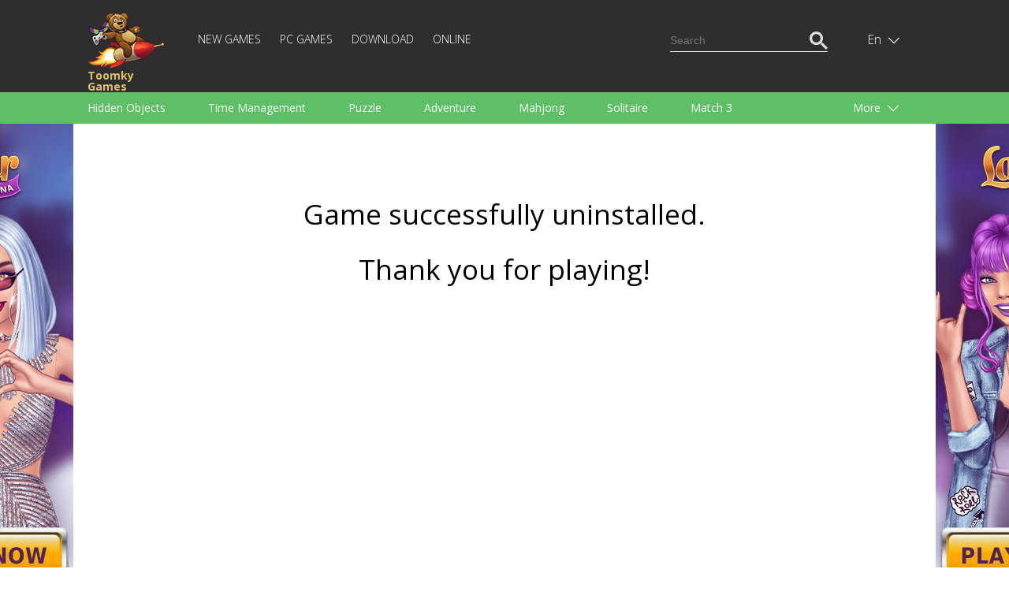

--- FILE ---
content_type: text/html; charset=UTF-8
request_url: https://toomkygames.com/download-free-games/uninstall/brazil-cup-2014
body_size: 11146
content:
<!DOCTYPE html>
<html lang="">
<head>
	<meta charset="UTF-8">
	<meta name="viewport" content="width=device-width, initial-scale=1">
	<link rel="shortcut icon" href="https://toomkygames.com/favicon.ico" type="image/x-icon"/>

	<link rel='canonical' href='https://toomkygames.com/download-free-games/uninstall/brazil-cup-2014' />
	
	<link rel="profile" href="https://gmpg.org/xfn/11">
		
	<style data-source='site/wp-content/themes/toomkygames/template-parts/inlines/inline_common.php'>body,h1,h2,h3,html,p,ul{margin:0;padding:0}a,a h1,a h1.entry-title,a h2,a h2.entry-title{color:#5ac165}.bold,.toomky_logo{font-weight:700}.language .icon,.toomky_logo{background-repeat:no-repeat;float:left}@media (max-width:460px) and (min-width:340px){.online_page iframe,embed,object{width:340px}}@media (max-width:340px) and (min-width:200px){.online_page iframe,embed,object{width:300px}}@media (max-width:768px) and (min-width:460px){.online_page iframe,embed,object{width:440px}}@media (min-width:990px){.online_page iframe,embed,object{width:960px}}body,html{width:100%;min-height:100%;height:100%;font-size:14px;line-height:1.7em}:focus{outline:0}h1,h2{line-height:1.5em;margin-bottom:1em}p{margin-top:1.7em;margin-bottom:1.7em;text-align:justify}.relative{position:relative}.absolute{position:absolute}.center_block,.footer,.header,.header_search,.language_switcher,.languages,.main,.menu_category_block{position:relative}.center{text-align:center;margin:0 auto}.text_right{text-align:right}.text_left{text-align:left}.text_center{text-align:center}.right{float:right}.left{float:left}.clearfloat{float:none;clear:both}.justext{text-align:justify}a{text-decoration:none}ul.without_marker{list-style-type:none;margin-left:0}a:hover{text-decoration:underline}.list_marker{vertical-align:-3px;margin-right:15px}.inline-block,.mobile_only_visible{display:inline-block}.mobile_hidden_block{display:none}@media (min-width:768px){.mobile_only_visible{display:none}.mobile_hidden_block{display:block}}body{font-family:'Open Sans',sans-serif;min-width:340px}.main{background-color:#fff;min-height:calc(100% - 140px)}.footer{min-height:140px}.header{box-shadow:0 3px 6px #d8d8d6;margin-bottom:25px;user-select:none}.center_block{padding-left:18px;padding-right:18px}@media (min-width:990px){.left_column{width:calc(50% - 25px);padding-right:25px;float:left}.right_column{width:calc(50% - 25px);padding-left:25px;float:right}}@media (min-width:1058px){.center_block{max-width:1058px;margin-left:auto;margin-right:auto;padding-left:0;padding-right:0}}.top_head{min-height:60px;background-color:#2e2e2e}.menu_head{min-height:10px;background-color:#5dc066}.footer{background-color:#2e2e2e}.toomky_logo{display:block;width:70px;min-height:50px;padding-top:0;padding-left:70px;margin-top:10px;background-image:url(/wp-content/themes/toomkygames/images/logo/toomky_logo_small.png);background-size:57px 42px;font-size:14px;text-decoration:none;color:#e0c367;line-height:14px}.toomky_logo span{display:block;margin-top:4px}.footer_menu{padding-top:45px;color:#757575;font-size:14px;line-height:30px;text-align:center}.mob_menu_btn,.mob_menu_btn_close{color:#fff;float:right;cursor:pointer;margin-top:17px;display:none}.mobile_menu{display:none}.mob_menu_btn_close{display:none;margin-top:13px}.mob_menu_btn.visible,.mob_menu_btn_close.visible{display:inline-block}.mobile_menu.visible{display:block;clear:both}.copyright{display:none}.copyright.desktop{display:block}@media (min-width:768px){.copyright{display:inline;float:right}.copyright.desktop,.mob_menu_btn,.mob_menu_btn.visible,.mob_menu_btn_close,.mob_menu_btn_close.visible{display:none}.top_head{min-height:104px}.toomky_logo{width:110px;background-size:99px 73px;padding-top:70px;padding-left:0;margin-top:15px;min-height:30px}.mobile_menu,.mobile_menu.visible{display:inline-block;width:calc(100% - 223px)}.footer_menu{padding-top:65px;text-align:left;line-height:20px}}.menu-top-menu-container{display:block;clear:both;padding-bottom:20px}#language_switcher,#menu-top-menu{display:none}#menu-top-menu.visible{display:block}.menu-top-menu-container ul.menu{display:block;padding:0}.menu-top-menu-container ul.menu .menu-item{display:block;text-align:right}.menu-top-menu-container ul.menu .menu-item a{text-decoration:none;text-transform:uppercase;color:#fff;font-weight:100;font-size:14px;line-height:14px}.menu-top-menu-container ul.menu .menu-item a:hover{text-decoration:underline}.menu-top-menu-container ul.menu .current-menu-item a{color:#5ac165;text-decoration:underline}@media (min-width:768px){#menu-top-menu{display:inline-block}#language_switcher{display:block}.menu-top-menu-container{display:inline-block;margin-left:30px;margin-top:38px;clear:none;padding-bottom:0}.menu-top-menu-container ul.menu .menu-item{display:inline-block;text-align:left;border-bottom:none;margin-right:20px}.menu-top-menu-container ul.menu .menu-item:last-child{margin-right:0}.top_head_menu{padding-bottom:0}}.language_switcher{display:none;float:right;right:-16px;height:55px;padding-left:6px;cursor:pointer;margin-top:0}.language_switcher.visible{display:block}.language .icon{display:block;width:22px;height:16px;background-image:url(/wp-content/themes/toomkygames/images/langs/langs.png)}.down_icon,.language .text{display:inline-block;color:#fff}.down_icon,.up_icon{width:18px;text-align:left;padding-left:5px;text-shadow:#000 0 1px 1px}.lng_en .icon{background-position:0 0}.lng_de .icon{background-position:0 -32px}.lng_fr .icon{background-position:0 -48px}.lng_es .icon{background-position:0 -64px}.lng_pt .icon{background-position:0 -80px}.lng_ru .icon{background-position:0 -96px}.down_icon{height:18px;margin-left:0;line-height:14px;vertical-align:-3px}.language.current{height:55px;width:48px;text-align:center;padding-left:14px;padding-right:13px;line-height:55px}.language.current.selected{background-color:#565656}.language .text{text-transform:capitalize;font-weight:100;font-size:16px}.languages{display:none;margin-left:-91px;width:134px;padding:20px 10px 20px 20px;background-color:#565656;z-index:11}.languages .language{display:block;text-decoration:none}a.language{height:18px;padding:0;font-family:Arial,Helvetica,sans-serif}.languages .language+.language{margin-top:15px}.language .name{margin-left:15px;color:#fff;font-weight:100;font-size:16px;line-height:18px;text-decoration:none;vertical-align:top}.language_links{float:right;color:#fd513b}.language_links a{height:50px;line-height:50px}.language_links a.active{font-weight:700}.language_links a:hover{text-decoration:underline}.langswit_switcher{display:none}.language_icons_line{float:right;margin-bottom:20px}.language_icons_line a.language{display:inline-block;margin-left:15px}.language_icons_line a.language.active{margin-left:15px;border:1px solid #fff}@media (min-width:768px){.language_switcher{display:block;margin-top:23px;right:10px}.language_icons_line{display:none}}.menu_category_block{padding-left:8px;padding-right:8px}.menu_head a.category{display:inline-block;color:#fff;font-size:14px;line-height:30px;height:30px;margin-left:10px;margin-right:10px;text-decoration:none}.more_category,.up_icon{display:none}.menu_head a.category:hover{text-decoration:underline}.up_icon{color:#fff;height:18px;margin-left:0;line-height:14px;vertical-align:-3px}.btn_more{text-align:right;margin-right:20px}.active .up_icon,.selected .up_icon{display:inline-block}.active .down_icon,.selected .down_icon{display:none}.more_category.active a.category{display:block;margin-right:0}.menu_head a.category.active{color:#151515;text-decoration:underline}.menu_head{display:none}.menu_head.visible{display:block}.category_menu{text-align:justify;padding-top:1em;padding-bottom:1em}@media (min-width:768px){.menu_head a.category,.more_category{color:#fff;font-size:14px;line-height:40px}.menu_head{display:block}.menu_category_line{height:40px;overflow:hidden}.more_category{display:block;width:107px;position:absolute;top:0;right:0;height:40px;text-align:left;padding-right:23px;padding-left:40px;cursor:pointer}.more_category.active{width:auto;height:auto;background-color:#5ac165;box-shadow:3px 0 3px #56af5f,-3px 0 3px #56af5f;z-index:10}.category_menu{width:calc(100% - 130px);text-align:left;padding-top:0;padding-bottom:0}.menu_head a.category{display:inline-block;margin-right:50px;margin-left:0;height:40px;text-decoration:none}.menu_category_block{position:relative;padding-left:18px;padding-right:18px}}.download_bn,.right_sq2_bn{text-align:center}.ad_home_top_bn,.center_adapt_bn,.download_bn_left,.download_bn_right,.left_adapt_bn,.right_genres_adapt_bn,.top_adapt_bn,.top_adapt_bn_small{width:100%;height:auto;max-height:300px}.home_left_bn{margin-top:13px}.top_adapt_bn_small{height:90px;margin-bottom:20px}.center_adapt_bn{width:336px;height:280px;margin-left:auto;margin-right:auto;margin-bottom:30px}.left_adapt_bn,.right_genres_adapt_bn{width:336px;height:280px;display:inline-block}.right_sq_bn{display:inline-block;margin-top:72px}.right_sq2_bn{display:block;margin-top:85px;padding-top:13px!important;padding-left:13px!important}.right_sq2_bn .textwidget.custom-html-widget{display:inline-block}.download_bn_left,.download_bn_right{width:336px;height:280px;display:inline-block;margin-left:20px;margin-right:20px}@media (min-width:768px){.left_adapt_bn,.right_genres_adapt_bn{max-width:646px;max-height:320px;min-width:280px;width:auto;height:auto;display:inline-block;margin-left:auto;margin-right:auto}.home_left_bn{margin-top:13px}}@media (min-width:1058px){.right_genres_adapt_bn,.right_sq2_bn{display:inline-block;float:right}.ad_home_top_bn,.left_adapt_bn,.right_genres_adapt_bn{width:336px;height:280px}.right_sq2_bn{margin-top:0}.left_adapt_bn{display:block;float:left}.home_left_bn{margin-top:13px}.ad_home_top{display:block;float:left;margin-right:0}.promo_home{display:block;float:right}.games_blog.promo_home{margin-top:8px;width:700px}.games_blog_conteuner.promo_home{width:100%}}.header_search{margin-top:0;margin-bottom:20px}.search_block,.search_button,.search_field{height:23px;line-height:23px;padding:0}.search_field{width:170px}.search_block{background-color:#2e2e2e;border:1px solid transparent;padding:10px 5px}.search_block.active{border:1px solid #5dc066}.searchform{border-bottom:1px solid #fff}.search_block.active .searchform{border-bottom:1px solid transparent}.search_block input,.search_button{border:none;background-color:transparent;color:#fff}.search_block input{margin:0;vertical-align:top}.search_button{cursor:pointer}.search_block.active .search_button{color:#5dc066}.search_button_init{display:none}@media (min-width:768px){.search_block{display:none}}@media (min-width:1058px){.header_search{margin-top:28px}.search_button_init{display:none}.search_block{display:block}}svg#search_close{display:none}@media (min-width:768px) and (max-width:1058px){.search_button_init{display:block;margin-top:41px;color:#fff;cursor:pointer}.searchform{border:none}.search_button{color:#5dc066}.search_block{border:1px solid #5dc066;margin-top:30px;margin-right:-6px}.mobile_menu,.mobile_menu.visible{display:inline-block;width:calc(100% - 202px)}.search_field{width:482px}}@media (max-width:768px){.search_button_init{display:block;margin-top:19px;color:#fff;width:28px;margin-right:19px;cursor:pointer}.langswit_switcher,.language_icons_line,.menu-top-menu-container,.search_block{display:none}#mobMenuZone{display:block;float:right;margin-right:1px}.mob_menu_btn,.mob_menu_btn_close{margin-right:3px}.mobile_menu{clear:none!important}#mob_menu{width:28px}#mob_menu_close{width:25px;margin-left:3px}.mob_menu_btn{margin-top:18px}.toomky_logo{display:block;width:70px;min-height:50px;padding-top:7px;padding-left:78px;margin-top:7px;background-image:url(/wp-content/themes/toomkygames/images/logo/toomky_logo_small.png);background-size:72px 50px;font-size:16px}.search_block,.search_block.active{border:none;padding-top:16px;padding-bottom:16px}.search_block .searchform,.search_block.active .searchform{border-bottom:3px solid #5DC066}.header_search{float:none}.search_field{min-width:100%;width:100%}#search_input{box-sizing:border-box;padding-left:50px;padding-bottom:5px;font-size:18px}.searchform{position:relative}#searchsubmit{position:absolute;top:-3px;left:5px;color:#5DC066;width:30px}.srchSVG{width:30px}.search_block,.search_button,.search_field{height:35px;line-height:35px}.center_block{padding-left:25px;padding-right:25px}svg#search_close{cursor:pointer;padding:5px 10px;display:block;position:absolute;right:0;top:-2px;color:#646263;width:15px}}</style>
		<script src="https://toomkygames.com/wp-content/themes/toomkygames/js/jquery-3.4.1.min.js" ></script>
	<script defer src="https://toomkygames.com/wp-content/themes/toomkygames/js/helper.js" ></script>
	<script defer src="https://toomkygames.com/wp-content/themes/toomkygames/js/searchbutton.js" ></script>
	<script defer src="https://toomkygames.com/wp-content/themes/toomkygames/js/events.js" ></script>

	<link rel='stylesheet' id='mainCss'  href='https://toomkygames.com/wp-content/plugins/bglinklite/css/style.css' type='text/css' media='all' />        <base href="" />

        <title>Game successfully uninstalled - Play free online games at ToomkyGames.com</title>
        <meta name="description" content="Game successfully uninstalled, Thank you for playing! If you’re looking for the best free action games, be sure to check out all of the options ToomkyGames has to offer. Download and start playing today!" />
                <meta name="keywords" content="free games, online games, free online games, free games download, free download games, pc games, download games, free download, play online games, download free games, mahjong, bubble shooter, dress up games, addicting games, racing games, dress up"/>

                <link rel="alternate" hreflang="en" href="https://toomkygames.com/download-free-games/uninstall/brazil-cup-2014">
                <link rel="alternate" hreflang="de" href="https://toomkygames.com/de/download-free-games/uninstall/brazil-cup-2014">
                <link rel="alternate" hreflang="fr" href="https://toomkygames.com/fr/download-free-games/uninstall/brazil-cup-2014">
                <link rel="alternate" hreflang="es" href="https://toomkygames.com/es/download-free-games/uninstall/brazil-cup-2014">
                <link rel="alternate" hreflang="pt" href="https://toomkygames.com/pt/download-free-games/uninstall/brazil-cup-2014">
                <link rel="alternate" hreflang="ru" href="https://toomkygames.com/ru/download-free-games/uninstall/brazil-cup-2014">
        
                <meta property="fb:app_id" content="175943455863058"/>
        <meta property="fb:admins" content="100003676760630"/>
        <link rel="dns-prefetch" href="https://toomkygames.b-cdn.net" />
        <meta name="wot-verification" content="76a641fa5e9a20f525c9"/>
        <meta name='yandex-verification' content='4e7f0757b16a7fe4' />
        <meta name="p:domain_verify" content="e0439f6c41e3a8ff54fce2300f5fd4c5"/>

                <meta property="og:site_name" content="ToomkyGames.com" />
        <meta property="og:url" content="//toomkygames.com" />
        <meta property="og:type" content="website" />
        <meta property="og:image" content="https://toomkygames.b-cdn.net/images/toomky-logo-800x800.jpg" />
        <meta property="og:title" content="" />
        <meta property="og:description" content="" />

    
	<script>
		(function(w){
			"use strict";
			/* exported loadCSS */
			var loadCSS = function( href, before, media, attributes ){
				var doc = w.document;
				var ss = doc.createElement( "link" );
				var ref;
				if( before ){
					ref = before;
				}
				else {
					var refs = ( doc.body || doc.getElementsByTagName( "head" )[ 0 ] ).childNodes;
					ref = refs[ refs.length - 1];
				}

				var sheets = doc.styleSheets;
				if( attributes ){
					for( var attributeName in attributes ){
						if( attributes.hasOwnProperty( attributeName ) ){
							ss.setAttribute( attributeName, attributes[attributeName] );
						}
					}
				}
				ss.rel = "stylesheet";
				ss.href = href;
				ss.media = "only x";

				function ready( cb ){
					if( doc.body ){
						return cb();
					}
					setTimeout(function(){
						ready( cb );
					});
				}
			
				ready( function(){
					ref.parentNode.insertBefore( ss, ( before ? ref : ref.nextSibling ) );
				});
			
				var onloadcssdefined = function( cb ){
					var resolvedHref = ss.href;
					var i = sheets.length;
					while( i-- ){
						if( sheets[ i ].href === resolvedHref ){
							return cb();
						}
					}
					setTimeout(function() {
						onloadcssdefined( cb );
					});
				};

				function loadCB(){
					if( ss.addEventListener ){
						ss.removeEventListener( "load", loadCB );
					}
					ss.media = media || "all";
				}

				if( ss.addEventListener ){
					ss.addEventListener( "load", loadCB);
				}
				ss.onloadcssdefined = onloadcssdefined;
				onloadcssdefined( loadCB );
				return ss;
			};

			if( typeof exports !== "undefined" ){
				exports.loadCSS = loadCSS;
			}
			else {
				w.loadCSS = loadCSS;
			}
		}( typeof global !== "undefined" ? global : this ));
	</script>
	<script id="loadcss">
		// load a CSS file just before the script element containing this code
		loadCSS( "https://toomkygames.com/wp-content/themes/toomkygames/css/main.min.css?v=3", document.getElementById("loadcss") );
		loadCSS("https://fonts.googleapis.com/css?family=Open+Sans:300,400,700&amp;subset=cyrillic", document.getElementById("loadcss") );
	</script>
		
	<!-- Google Analytics -->
	<script>
	(function(i,s,o,g,r,a,m){i['GoogleAnalyticsObject']=r;i[r]=i[r]||function(){
	(i[r].q=i[r].q||[]).push(arguments)},i[r].l=1*new Date();a=s.createElement(o),
	m=s.getElementsByTagName(o)[0];a.async=1;a.src=g;m.parentNode.insertBefore(a,m)
	})(window,document,'script','//www.google-analytics.com/analytics.js','ga');
	ga('create', 'UA-36193769-1', 'auto');
	ga('require', 'displayfeatures');
    ga('set', 'dimension1', 'wp_toomky');
	ga('send', 'pageview');
	</script>

	</head>
<body class="error404">
	<div class="main">
		<div class="header">
			<div class="top_head">
				<div class="center_block top_head_menu">
					<div class="header_light"></div>
					<a class="toomky_logo" href="/">
					<span>Toomky Games</span>
					</a>
					<svg onclick="mobMenu.switch();" id="mob_menu" class="mob_menu_btn visible" width="20" focusable="false" role="img" xmlns="http://www.w3.org/2000/svg" viewBox="0 0 448 512"><path fill="currentColor" d="M442 114H6a6 6 0 0 1-6-6V84a6 6 0 0 1 6-6h436a6 6 0 0 1 6 6v24a6 6 0 0 1-6 6zm0 160H6a6 6 0 0 1-6-6v-24a6 6 0 0 1 6-6h436a6 6 0 0 1 6 6v24a6 6 0 0 1-6 6zm0 160H6a6 6 0 0 1-6-6v-24a6 6 0 0 1 6-6h436a6 6 0 0 1 6 6v24a6 6 0 0 1-6 6z"></path></svg>
					<svg onclick="mobMenu.switch();" id="mob_menu_close" class="mob_menu_btn_close" width="20" role="img" xmlns="http://www.w3.org/2000/svg" viewBox="0 0 320 512"><path fill="currentColor" d="M193.94 256L296.5 153.44l21.15-21.15c3.12-3.12 3.12-8.19 0-11.31l-22.63-22.63c-3.12-3.12-8.19-3.12-11.31 0L160 222.06 36.29 98.34c-3.12-3.12-8.19-3.12-11.31 0L2.34 120.97c-3.12 3.12-3.12 8.19 0 11.31L126.06 256 2.34 379.71c-3.12 3.12-3.12 8.19 0 11.31l22.63 22.63c3.12 3.12 8.19 3.12 11.31 0L160 289.94 262.56 392.5l21.15 21.15c3.12 3.12 8.19 3.12 11.31 0l22.63-22.63c3.12-3.12 3.12-8.19 0-11.31L193.94 256z"></path></svg>
					
					<div id="mobMenuZone" class="mobile_menu">
												<div class="menu-top-menu-container"><ul id="menu-top-menu" class="menu"><li id="menu-item-30021" class="menu-item menu-item-type-post_type menu-item-object-page menu-item-30021"><a href="https://toomkygames.com/new-games/">New Games</a></li>
<li id="menu-item-49" class="menu-item menu-item-type-post_type menu-item-object-page menu-item-49"><a href="https://toomkygames.com/pc-games/">PC Games</a></li>
<li id="menu-item-28383" class="menu-item menu-item-type-post_type menu-item-object-page menu-item-28383"><a href="https://toomkygames.com/download-free-games/">Download</a></li>
<li id="menu-item-50" class="menu-item menu-item-type-post_type menu-item-object-page menu-item-50"><a href="https://toomkygames.com/online-games/">Online</a></li>
</ul></div>						<div class="right header_search">
							
    <svg class="google_search_button_init" width="20" role="img" xmlns="http://www.w3.org/2000/svg" viewBox="0 0 512 512" ><path fill="currentColor" d="M508.5 468.9L387.1 347.5c-2.3-2.3-5.3-3.5-8.5-3.5h-13.2c31.5-36.5 50.6-84 50.6-136C416 93.1 322.9 0 208 0S0 93.1 0 208s93.1 208 208 208c52 0 99.5-19.1 136-50.6v13.2c0 3.2 1.3 6.2 3.5 8.5l121.4 121.4c4.7 4.7 12.3 4.7 17 0l22.6-22.6c4.7-4.7 4.7-12.3 0-17zM208 368c-88.4 0-160-71.6-160-160S119.6 48 208 48s160 71.6 160 160-71.6 160-160 160z"></path></svg>
    <div id="google_search_block" class="right google_search">
	    <script async src="https://cse.google.com/cse.js?cx=002561629266067132395:fb5og6rdx88"></script>
		<div class="gcse-searchbox-only"></div>
        <svg id="google_search_close" width="10" role="img" xmlns="http://www.w3.org/2000/svg" viewBox="0 0 320 512"><path fill="currentColor" d="M193.94 256L296.5 153.44l21.15-21.15c3.12-3.12 3.12-8.19 0-11.31l-22.63-22.63c-3.12-3.12-8.19-3.12-11.31 0L160 222.06 36.29 98.34c-3.12-3.12-8.19-3.12-11.31 0L2.34 120.97c-3.12 3.12-3.12 8.19 0 11.31L126.06 256 2.34 379.71c-3.12 3.12-3.12 8.19 0 11.31l22.63 22.63c3.12 3.12 8.19 3.12 11.31 0L160 289.94 262.56 392.5l21.15 21.15c3.12 3.12 8.19 3.12 11.31 0l22.63-22.63c3.12-3.12 3.12-8.19 0-11.31L193.94 256z"></path></svg>						
	</div>

    <script>
    window.addEventListener("load", function() {
        var search_input_g = document.getElementById("gsc-i-id1");
        var search_block_g = document.getElementById("google_search_block");

        search_input_g.placeholder="Search";

        if(search_input_g && search_block_g) {
            search_input_g.onfocus = function() {
                search_block_g.classList.add("active");
            }
            search_input_g.onblur = function() {
                search_block_g.classList.remove("active");
            }
        }
    });
    </script>						</div>
					</div>
					
					<div id="langswit_switcher" class="language_switcher">
        <div id="langswitSelector" class="current language lng_en">
                    <span class="text">en</span>
                <span class="down_icon">
                <svg width="14" focusable="false" role="img" xmlns="http://www.w3.org/2000/svg" viewBox="0 0 448 512" ><path fill="currentColor" d="M443.5 162.6l-7.1-7.1c-4.7-4.7-12.3-4.7-17 0L224 351 28.5 155.5c-4.7-4.7-12.3-4.7-17 0l-7.1 7.1c-4.7 4.7-4.7 12.3 0 17l211 211.1c4.7 4.7 12.3 4.7 17 0l211-211.1c4.8-4.7 4.8-12.3.1-17z"></path></svg>
        </span>
        <span class="up_icon">
                    <svg width="15" focusable="false" role="img" xmlns="http://www.w3.org/2000/svg" viewBox="0 0 448 512"><path fill="currentColor" d="M4.465 366.475l7.07 7.071c4.686 4.686 12.284 4.686 16.971 0L224 178.053l195.494 195.493c4.686 4.686 12.284 4.686 16.971 0l7.07-7.071c4.686-4.686 4.686-12.284 0-16.97l-211.05-211.051c-4.686-4.686-12.284-4.686-16.971 0L4.465 349.505c-4.687 4.686-4.687 12.284 0 16.97z" ></path></svg>
        </span>
    </div>
    <div id="langswitLanguages" class="languages">
                    <a class="language lng_en" href="/download-free-games/uninstall/brazil-cup-2014">
            <span class="icon"></span><span class="name">English</span>
            </a>
                    <a class="language lng_de" href="/de/download-free-games/uninstall/brazil-cup-2014">
            <span class="icon"></span><span class="name">Deutsch</span>
            </a>
                    <a class="language lng_fr" href="/fr/download-free-games/uninstall/brazil-cup-2014">
            <span class="icon"></span><span class="name">Francais</span>
            </a>
                    <a class="language lng_es" href="/es/download-free-games/uninstall/brazil-cup-2014">
            <span class="icon"></span><span class="name">Espanol</span>
            </a>
                    <a class="language lng_pt" href="/pt/download-free-games/uninstall/brazil-cup-2014">
            <span class="icon"></span><span class="name">Portugues</span>
            </a>
                    <a class="language lng_ru" href="/ru/download-free-games/uninstall/brazil-cup-2014">
            <span class="icon"></span><span class="name">Русский</span>
            </a>
            </div>
</div>

<script>
    function LangSwit() {
        this.langswitLanguages=null;
        this.langswitSelector = null;
        this.showed=false;

        this.init = function() {
            var lsw=this;
            this.langswitLanguages = document.getElementById("langswitLanguages");
            this.langswitSelector = document.getElementById("langswitSelector");

            this.langswitSelector.onclick = function() {
                lsw.switchLanguages();
            };
        };

        this.switchLanguages = function() {
            if(this.showed) {
                this.hide();
            }
            else {
                this.show();
            }
        };

        this.show = function() {
            if(this.langswitLanguages) {
                this.langswitLanguages.style.display = "block";
                this.showed=true;
                this.langswitSelector.classList.add("selected");
            }
            
        };

        this.hide = function() {
            if(this.langswitLanguages) {
                this.langswitLanguages.style.display = "none";
                this.showed=false;
                this.langswitSelector.classList.remove("selected");
            }
        }

    };

    var langswit = new LangSwit();
    langswit.init();

</script>
					<div class="clearfloat"></div>
				</div>
			</div>
			<div id="menu_head" class = "menu_head">
				<div class="center_block menu_category_block">
					        <div class="menu_category_line">
            <div id="category_menu" class="category_menu"> 
                
                    <a class="category " 
                    onclick="ga('send','event','main','genres-t','Hidden Objects');"
                    href="https://toomkygames.com/free-download-games/genre/hidden-object/">Hidden Objects</a>

                    
                    <a class="category " 
                    onclick="ga('send','event','main','genres-t','Time Management');"
                    href="https://toomkygames.com/free-download-games/genre/time-management/">Time Management</a>

                    
                    <a class="category " 
                    onclick="ga('send','event','main','genres-t','Puzzle');"
                    href="https://toomkygames.com/free-download-games/genre/puzzle/">Puzzle</a>

                    
                    <a class="category " 
                    onclick="ga('send','event','main','genres-t','Adventure');"
                    href="https://toomkygames.com/free-download-games/genre/adventure/">Adventure</a>

                    
                    <a class="category " 
                    onclick="ga('send','event','main','genres-t','Mahjong');"
                    href="https://toomkygames.com/free-download-games/genre/mahjong/">Mahjong</a>

                    
                    <a class="category " 
                    onclick="ga('send','event','main','genres-t','Solitaire');"
                    href="https://toomkygames.com/free-download-games/genre/solitaire/">Solitaire</a>

                    
                    <a class="category " 
                    onclick="ga('send','event','main','genres-t','Match 3');"
                    href="https://toomkygames.com/free-download-games/genre/match-3/">Match 3</a>

                    
                    <a class="category " 
                    onclick="ga('send','event','main','genres-t','Racing');"
                    href="https://toomkygames.com/free-download-games/genre/racing/">Racing</a>

                    
                    <a class="category " 
                    onclick="ga('send','event','main','genres-t','Strategy');"
                    href="https://toomkygames.com/free-download-games/genre/strategy/">Strategy</a>

                    
                    <a class="category " 
                    onclick="ga('send','event','main','genres-t','Action');"
                    href="https://toomkygames.com/free-download-games/genre/action/">Action</a>

                    
                    <a class="category " 
                    onclick="ga('send','event','main','genres-t','Sports');"
                    href="https://toomkygames.com/free-download-games/genre/sports/">Sports</a>

                    
                    <a class="category " 
                    onclick="ga('send','event','main','genres-t','Arcade');"
                    href="https://toomkygames.com/free-download-games/genre/arcade/">Arcade</a>

                    
                    <a class="category " 
                    onclick="ga('send','event','main','genres-t','Cooking');"
                    href="https://toomkygames.com/free-download-games/genre/cooking/">Cooking</a>

                    
                    <a class="category " 
                    onclick="ga('send','event','main','genres-t','Shooting');"
                    href="https://toomkygames.com/free-download-games/genre/shooting/">Shooting</a>

                    
                    <a class="category " 
                    onclick="ga('send','event','main','genres-t','For Kids');"
                    href="https://toomkygames.com/free-download-games/genre/for-kids/">For Kids</a>

                    
                    <a class="category " 
                    onclick="ga('send','event','main','genres-t','For Girls');"
                    href="https://toomkygames.com/free-download-games/genre/games-for-girls/">For Girls</a>

                    
                    <a class="category " 
                    onclick="ga('send','event','main','genres-t','For Boys');"
                    href="https://toomkygames.com/free-download-games/genre/games-for-boys/">For Boys</a>

                    
                    <a class="category " 
                    onclick="ga('send','event','main','genres-t','Family');"
                    href="https://toomkygames.com/free-download-games/genre/family/">Family</a>

                    
                    <a class="category " 
                    onclick="ga('send','event','main','genres-t','Brain Teaser');"
                    href="https://toomkygames.com/free-download-games/genre/brain-teaser/">Brain Teaser</a>

                    
                    <a class="category " 
                    onclick="ga('send','event','main','genres-t','Board');"
                    href="https://toomkygames.com/free-download-games/genre/board/">Board</a>

                    
                    <a class="category " 
                    onclick="ga('send','event','main','genres-t','Arkanoid');"
                    href="https://toomkygames.com/free-download-games/genre/arkanoid/">Arkanoid</a>

                    
                    <a class="category " 
                    onclick="ga('send','event','main','genres-t','Words');"
                    href="https://toomkygames.com/free-download-games/genre/words/">Words</a>

                                </div>
        </div>
        <div id="more_category" class="more_category"> 
            <div class="btn_more">
                More                <span class="down_icon">
                    <svg width="14" focusable="false" role="img" xmlns="http://www.w3.org/2000/svg" viewBox="0 0 448 512"><path fill="currentColor" d="M443.5 162.6l-7.1-7.1c-4.7-4.7-12.3-4.7-17 0L224 351 28.5 155.5c-4.7-4.7-12.3-4.7-17 0l-7.1 7.1c-4.7 4.7-4.7 12.3 0 17l211 211.1c4.7 4.7 12.3 4.7 17 0l211-211.1c4.8-4.7 4.8-12.3.1-17z"></path></svg>
                </span>
                <span class="up_icon">
                    <svg width="15" focusable="false" role="img" xmlns="http://www.w3.org/2000/svg" viewBox="0 0 448 512"><path fill="currentColor" d="M4.465 366.475l7.07 7.071c4.686 4.686 12.284 4.686 16.971 0L224 178.053l195.494 195.493c4.686 4.686 12.284 4.686 16.971 0l7.07-7.071c4.686-4.686 4.686-12.284 0-16.97l-211.05-211.051c-4.686-4.686-12.284-4.686-16.971 0L4.465 349.505c-4.687 4.686-4.687 12.284 0 16.97z" ></path></svg>
                </span>
            </div>
            <div id="hidden_category">
            </div>
        </div>

        <script>
            function CategoryMenu() {
                this.showed = false;

                this.UI = {
                    cats:Array(),
                    catMenu:null,
                    catButton:null,
                    hCat:null
                };

                this.init = function() {
                    var cat = this;
                    this.UI.catMenu = document.getElementById("category_menu");
                    this.UI.cats = this.UI.catMenu.getElementsByTagName("a");
                    this.UI.catButton = document.getElementById("more_category");
                    this.UI.hCat = document.getElementById("hidden_category");
 
                    this.UI.catButton.onclick = function() {
                        cat.switch();
                    };

                };

                this.switch = function() {
                    if(this.showed) {
                        this.hide();
                        this.showed=false;
                    }
                    else {
                        this.show();
                        this.showed=true;
                    }
                };

                this.show = function () {
                    var cat = this;
                    cat.UI.catButton.classList.add("active");
                    var lastElem = null;
                    for(var i= cat.UI.cats.length -1; i>=0; i--) {
                        var c = cat.UI.cats[i];
                        if(c.offsetTop > 0) {
                            c.parentNode.removeChild(c);
                            if(lastElem == null) {
                                this.UI.hCat.appendChild(c);
                            }
                            else {
                                this.UI.hCat.insertBefore(c,lastElem);
                            }
                            lastElem=c;
                        }
                    }

                };

                this.hide = function() {
                    var cat = this;
                    cat.UI.catButton.classList.remove("active");

                    var hCats = cat.UI.hCat.getElementsByTagName("a");
                    while( hCats.length > 0) {
                        var c = hCats[0];
                        c.parentNode.removeChild(c);
                        this.UI.catMenu.appendChild(c);
                    }
                };
            }
            var category_menu = new CategoryMenu();
            category_menu.init();
        </script>
        
        
        				</div>
			</div>
		</div>
		<script>
			var mobMenu = {
				showed:false,
				mobZone:document.getElementById("mobMenuZone"),
				btn:document.getElementById("mob_menu"),
				btnClose:document.getElementById("mob_menu_close"),
				menu:document.getElementById("menu-top-menu"), 
				menu_head:document.getElementById("menu_head"), 
				switch:function() {
					if(mobMenu.showed) {
						mobMenu.mobZone.classList.remove("visible");
						mobMenu.menu.classList.remove("visible");
						mobMenu.menu_head.classList.remove("visible");
						mobMenu.btn.classList.add("visible");
						mobMenu.btnClose.classList.remove("visible");
						mobMenu.showed=false;
					}
					else {
						mobMenu.mobZone.classList.add("visible");
						mobMenu.menu.classList.add("visible");
						mobMenu.menu_head.classList.add("visible");
						mobMenu.btn.classList.remove("visible");
						mobMenu.btnClose.classList.add("visible");
						mobMenu.showed=true;
					}
				}
			}
		</script>
		
		<div class="bglinklite " style='cursor: pointer; background-image: url(https://toomkygames.com/wp-content/uploads/default/wallpaper-1-1.jpg);' onclick="ga('send', 'event', 'BG_click', 'Page', 'https://ladypopular.onelink.me/ugea?af_web_dp=https://ladypopular.com/&pid=Toomkygames&af_sub1=397&c=44315&source_id=44315'); window.location.href = 'https://ladypopular.onelink.me/ugea?af_web_dp=https://ladypopular.com/&pid=Toomkygames&af_sub1=397&c=44315&source_id=44315';"></div>		
		<div class="center_block">

<div class="err_header vert-space">Game successfully uninstalled.<br> Thank you for playing!</div>
<div class="center-banner">

<script async src="https://pagead2.googlesyndication.com/pagead/js/adsbygoogle.js"></script>
<!-- Toomky WP UninstSQ -->
<ins class="adsbygoogle" 
     style="display:block" 
     data-ad-client="ca-pub-5255796320877062" 
     data-ad-slot="2907622721" 
     data-ad-format="auto" 
     data-full-width-responsive="true"></ins>
<script>
     (adsbygoogle = window.adsbygoogle || []).push({});
</script>

</div>
<div class="games_blog  "><h1 class='blog_title '>Try these games</h1>            <div class="clearfloat"></div>
            <div  class="games_blog_conteuner ">         <div class="size_image_recomended  game_card">
                                <a href="https://toomkygames.com/download-free-games/rescue-team-16-clouded-mind-collectors-edition/" class="blog_game_image">
            <img class='lazy' src='https://toomkygames.com/wp-content/themes/toomkygames/images/misc/placeholder-image.png'  data-src='https://toomkygames.com/wp-content/uploads/default/games/recommended/rescue-team-16-clouded-mind-collectors-edition_180-min.jpg' data-srcset='https://toomkygames.com/wp-content/uploads/default/games/recommended/rescue-team-16-clouded-mind-collectors-edition_180-min.jpg' alt="Rescue Team 16: Clouded Mind - Collector`s Edition" />            </a>
            <a href="https://toomkygames.com/download-free-games/rescue-team-16-clouded-mind-collectors-edition/" class="blog_game_title">Rescue Team 16: Clouded Mind &#8211; Collector`s Edition</a>
            <span class='blog_game_genre'><a href='https://toomkygames.com/free-download-games/genre/time-management/'>Time Management</a></span>        </div>
            <div class="size_image_recomended  game_card">
                                <a href="https://toomkygames.com/download-free-games/mahjong-tour/" class="blog_game_image">
            <img class='lazy' src='https://toomkygames.com/wp-content/themes/toomkygames/images/misc/placeholder-image.png'  data-src='https://toomkygames.com/wp-content/uploads/default/games/recommended/mahjong-tour_180-min.jpg' data-srcset='https://toomkygames.com/wp-content/uploads/default/games/recommended/mahjong-tour_180-min.jpg' alt="Mahjong Tour" />            </a>
            <a href="https://toomkygames.com/download-free-games/mahjong-tour/" class="blog_game_title">Mahjong Tour</a>
            <span class='blog_game_genre'><a href='https://toomkygames.com/free-download-games/genre/mahjong/'>Mahjong</a></span>        </div>
            <div class="size_image_recomended  game_card">
                                <a href="https://toomkygames.com/download-free-games/snakes-and-ladders/" class="blog_game_image">
            <img class='lazy' src='https://toomkygames.com/wp-content/themes/toomkygames/images/misc/placeholder-image.png'  data-src='https://toomkygames.com/wp-content/uploads/default/games/recommended/snakes-and-ladders_180-min.jpg' data-srcset='https://toomkygames.com/wp-content/uploads/default/games/recommended/snakes-and-ladders_180-min.jpg' alt="Snakes and Ladders" />            </a>
            <a href="https://toomkygames.com/download-free-games/snakes-and-ladders/" class="blog_game_title">Snakes and Ladders</a>
            <span class='blog_game_genre'><a href='https://toomkygames.com/free-download-games/genre/board/'>Board</a></span>        </div>
            <div class="size_image_recomended  game_card">
                                <a href="https://toomkygames.com/download-free-games/royal-jewels-match/" class="blog_game_image">
            <img class='lazy' src='https://toomkygames.com/wp-content/themes/toomkygames/images/misc/placeholder-image.png'  data-src='https://toomkygames.com/wp-content/uploads/default/games/recommended/royal-jewels-match_180-min.jpg' data-srcset='https://toomkygames.com/wp-content/uploads/default/games/recommended/royal-jewels-match_180-min.jpg' alt="Royal Jewels Match" />            </a>
            <a href="https://toomkygames.com/download-free-games/royal-jewels-match/" class="blog_game_title">Royal Jewels Match</a>
            <span class='blog_game_genre'><a href='https://toomkygames.com/free-download-games/genre/match-3/'>Match 3</a></span>        </div>
            <div class="size_image_recomended  game_card">
                                <a href="https://toomkygames.com/download-free-games/farm-merge-harvest/" class="blog_game_image">
            <img class='lazy' src='https://toomkygames.com/wp-content/themes/toomkygames/images/misc/placeholder-image.png'  data-src='https://toomkygames.com/wp-content/uploads/default/games/recommended/farm-merge-harvest_180-min.jpg' data-srcset='https://toomkygames.com/wp-content/uploads/default/games/recommended/farm-merge-harvest_180-min.jpg' alt="Farm: Merge Harvest" />            </a>
            <a href="https://toomkygames.com/download-free-games/farm-merge-harvest/" class="blog_game_title">Farm: Merge Harvest</a>
            <span class='blog_game_genre'><a href='https://toomkygames.com/free-download-games/genre/time-management/'>Time Management</a></span>        </div>
            <div class="size_image_recomended  game_card">
                                <a href="https://toomkygames.com/download-free-games/block-blaster-puzzle/" class="blog_game_image">
            <img class='lazy' src='https://toomkygames.com/wp-content/themes/toomkygames/images/misc/placeholder-image.png'  data-src='https://toomkygames.com/wp-content/uploads/default/games/recommended/block-blaster-puzzle_180-min.jpg' data-srcset='https://toomkygames.com/wp-content/uploads/default/games/recommended/block-blaster-puzzle_180-min.jpg' alt="Block Blaster Puzzle" />            </a>
            <a href="https://toomkygames.com/download-free-games/block-blaster-puzzle/" class="blog_game_title">Block Blaster Puzzle</a>
            <span class='blog_game_genre'><a href='https://toomkygames.com/free-download-games/genre/puzzle/'>Puzzle</a></span>        </div>
            <div class="size_image_recomended  game_card">
                                <a href="https://toomkygames.com/download-free-games/color-sort-mania/" class="blog_game_image">
            <img class='lazy' src='https://toomkygames.com/wp-content/themes/toomkygames/images/misc/placeholder-image.png'  data-src='https://toomkygames.com/wp-content/uploads/default/games/recommended/color-sort-mania_180-min.jpg' data-srcset='https://toomkygames.com/wp-content/uploads/default/games/recommended/color-sort-mania_180-min.jpg' alt="Color Sort Mania" />            </a>
            <a href="https://toomkygames.com/download-free-games/color-sort-mania/" class="blog_game_title">Color Sort Mania</a>
            <span class='blog_game_genre'><a href='https://toomkygames.com/free-download-games/genre/brain-teaser/'>Brain Teaser</a></span>        </div>
            <div class="size_image_recomended  game_card">
                                <a href="https://toomkygames.com/download-free-games/hidden-objects-story/" class="blog_game_image">
            <img class='lazy' src='https://toomkygames.com/wp-content/themes/toomkygames/images/misc/placeholder-image.png'  data-src='https://toomkygames.com/wp-content/uploads/default/games/recommended/hidden-objects-story_180-min.jpg' data-srcset='https://toomkygames.com/wp-content/uploads/default/games/recommended/hidden-objects-story_180-min.jpg' alt="Hidden Objects Story" />            </a>
            <a href="https://toomkygames.com/download-free-games/hidden-objects-story/" class="blog_game_title">Hidden Objects Story</a>
            <span class='blog_game_genre'><a href='https://toomkygames.com/free-download-games/genre/hidden-object/'>Hidden Objects</a></span>        </div>
            <div class="size_image_recomended  game_card">
                                <a href="https://toomkygames.com/download-free-games/solitaire-tripeaks-harvest/" class="blog_game_image">
            <img class='lazy' src='https://toomkygames.com/wp-content/themes/toomkygames/images/misc/placeholder-image.png'  data-src='https://toomkygames.com/wp-content/uploads/default/games/recommended/solitaire-tripeaks-harvest_180-min.jpg' data-srcset='https://toomkygames.com/wp-content/uploads/default/games/recommended/solitaire-tripeaks-harvest_180-min.jpg' alt="Solitaire Tripeaks Harvest" />            </a>
            <a href="https://toomkygames.com/download-free-games/solitaire-tripeaks-harvest/" class="blog_game_title">Solitaire Tripeaks Harvest</a>
            <span class='blog_game_genre'><a href='https://toomkygames.com/free-download-games/genre/solitaire/'>Solitaire</a></span>        </div>
            <div class="size_image_recomended  game_card">
                                <a href="https://toomkygames.com/download-free-games/moto-race-city/" class="blog_game_image">
            <img class='lazy' src='https://toomkygames.com/wp-content/themes/toomkygames/images/misc/placeholder-image.png'  data-src='https://toomkygames.com/wp-content/uploads/default/games/recommended/moto-race-city_180-min.jpg' data-srcset='https://toomkygames.com/wp-content/uploads/default/games/recommended/moto-race-city_180-min.jpg' alt="Moto Race City" />            </a>
            <a href="https://toomkygames.com/download-free-games/moto-race-city/" class="blog_game_title">Moto Race City</a>
            <span class='blog_game_genre'><a href='https://toomkygames.com/free-download-games/genre/racing/'>Racing</a></span>        </div>
     </div> 
            
            
            </div>         </div><!-- //center_block -->
        <div class="botom_links">
            <div class="center_block">
                <div class="column_5 colm">
                    PC Games<div class="menu-pc-games-container"><ul id="menu-pc-games" class="menu"><li id="menu-item-28353" class="menu-item menu-item-type-taxonomy menu-item-object-category menu-item-28353"><a href="https://toomkygames.com/free-download-games/genre/shooting/">Shooter Games</a></li>
<li id="menu-item-28355" class="menu-item menu-item-type-taxonomy menu-item-object-category menu-item-28355"><a href="https://toomkygames.com/free-download-games/genre/games-for-girls/">Dress Up Games</a></li>
<li id="menu-item-29568" class="menu-item menu-item-type-post_type menu-item-object-page menu-item-29568"><a href="https://toomkygames.com/best-free-full-games/">Download Games</a></li>
<li id="menu-item-29581" class="menu-item menu-item-type-post_type menu-item-object-page menu-item-29581"><a href="https://toomkygames.com/hidden-object-games/">Hidden Object Games</a></li>
<li id="menu-item-29584" class="menu-item menu-item-type-post_type menu-item-object-page menu-item-29584"><a href="https://toomkygames.com/download-free-games/">Download Free Games</a></li>
</ul></div>                </div>
                <div class="column_5 colm">
                    Best Games<div class="menu-best-games-container"><ul id="menu-best-games" class="menu"><li id="menu-item-29591" class="menu-item menu-item-type-post_type menu-item-object-page menu-item-29591"><a href="https://toomkygames.com/all-games-online/">Play Online Games</a></li>
<li id="menu-item-28362" class="menu-item menu-item-type-taxonomy menu-item-object-category menu-item-28362"><a href="https://toomkygames.com/free-download-games/genre/action/">Play 3D Games</a></li>
<li id="menu-item-29592" class="menu-item menu-item-type-taxonomy menu-item-object-category menu-item-29592"><a href="https://toomkygames.com/free-download-games/genre/brain-teaser/">Brain Teasers</a></li>
<li id="menu-item-29593" class="menu-item menu-item-type-post_type menu-item-object-page menu-item-29593"><a href="https://toomkygames.com/new-games/">New Games</a></li>
<li id="menu-item-29678" class="menu-item menu-item-type-post_type menu-item-object-page menu-item-29678"><a href="https://toomkygames.com/christmas-games/">Christmas Games</a></li>
</ul></div>                </div>
                <div class="column_5 colm">
                    Free Games<div class="menu-free-games-container"><ul id="menu-free-games" class="menu"><li id="menu-item-29597" class="menu-item menu-item-type-post_type menu-item-object-page menu-item-29597"><a href="https://toomkygames.com/online-games/">Free Online Games</a></li>
<li id="menu-item-29598" class="menu-item menu-item-type-taxonomy menu-item-object-category menu-item-29598"><a href="https://toomkygames.com/free-download-games/genre/racing/">Car Racing</a></li>
<li id="menu-item-29599" class="menu-item menu-item-type-taxonomy menu-item-object-category menu-item-29599"><a href="https://toomkygames.com/free-download-games/genre/mahjong/">Free Mahjong</a></li>
<li id="menu-item-29600" class="menu-item menu-item-type-taxonomy menu-item-object-category menu-item-29600"><a href="https://toomkygames.com/free-download-games/genre/puzzle/">Puzzle Games</a></li>
<li id="menu-item-29679" class="menu-item menu-item-type-post_type menu-item-object-page menu-item-29679"><a href="https://toomkygames.com/easter-games/">Easter Games</a></li>
</ul></div>                </div>
                <div class="column_5 colm">
                    Windows Games<div class="menu-windows-games-container"><ul id="menu-windows-games" class="menu"><li id="menu-item-29605" class="menu-item menu-item-type-taxonomy menu-item-object-category menu-item-29605"><a href="https://toomkygames.com/free-download-games/genre/adventure/">Adventure Games</a></li>
<li id="menu-item-29606" class="menu-item menu-item-type-post_type menu-item-object-page menu-item-29606"><a href="https://toomkygames.com/new-games/">Latest Games</a></li>
<li id="menu-item-29680" class="menu-item menu-item-type-post_type menu-item-object-page menu-item-29680"><a href="https://toomkygames.com/halloween-games/">Halloween Games</a></li>
<li id="menu-item-29641" class="menu-item menu-item-type-taxonomy menu-item-object-category menu-item-29641"><a href="https://toomkygames.com/free-download-games/genre/arcade/">Arcade Games</a></li>
<li id="menu-item-29642" class="menu-item menu-item-type-taxonomy menu-item-object-category menu-item-29642"><a href="https://toomkygames.com/free-download-games/genre/for-kids/">Free Games for Kids</a></li>
</ul></div>                </div>
                <div class="column_5 colm">
                    Hot Games<div class="menu-hot-games-container"><ul id="menu-hot-games" class="menu"><li id="menu-item-29643" class="menu-item menu-item-type-taxonomy menu-item-object-category menu-item-29643"><a href="https://toomkygames.com/free-download-games/genre/solitaire/">Solitaire Games</a></li>
<li id="menu-item-29644" class="menu-item menu-item-type-taxonomy menu-item-object-category menu-item-29644"><a href="https://toomkygames.com/free-download-games/genre/racing/">Racing Games</a></li>
<li id="menu-item-29681" class="menu-item menu-item-type-post_type menu-item-object-page menu-item-29681"><a href="https://toomkygames.com/st-valentine-day-games/">St. Valentine Day games</a></li>
<li id="menu-item-29645" class="menu-item menu-item-type-taxonomy menu-item-object-category menu-item-29645"><a href="https://toomkygames.com/free-download-games/genre/mahjong/">Mahjong Games</a></li>
<li id="menu-item-29682" class="menu-item menu-item-type-post_type menu-item-object-page menu-item-29682"><a href="https://toomkygames.com/thanksgiving-games/">Thanksgiving Games</a></li>
</ul></div>                </div>
                <div class="clearfloat"></div>
            </div>
        </div>
    </div> <!-- //main -->
	
	<div id="calert_container">
		<div class="calert_content"><p>We use cookies to improve your website experience and sustain important functionality. Press OK if you agree with the use of cookies for the purposes described in our <a href="/privacy/">Privacy Policy</a> and <a href="/cookie-policy/">Cookie Policy</a>.</p></div>
		<div class="calert_btn_wrap"> <div id="calert_accept" class="calert_btn">OK</div></div>
	</div>

    <div id="footer" class="footer">
        <div class="center_block footer_menu">
            <span class="footerbloginfo spreaded">TOOMKY GAMES</span>
            <span class="copyright">© 2026 DigitalWave Ltd.</span>
            <div class="menu-footer-menu-container"><ul id="menu-footer-menu" class="menu"><li id="menu-item-70" class="menu-item menu-item-type-post_type menu-item-object-page menu-item-70"><a href="https://toomkygames.com/terms-of-use/">Terms of use</a></li>
<li id="menu-item-69" class="menu-item menu-item-type-post_type menu-item-object-page menu-item-69"><a href="https://toomkygames.com/privacy/">Privacy Policy</a></li>
<li id="menu-item-68" class="menu-item menu-item-type-post_type menu-item-object-page menu-item-68"><a href="https://toomkygames.com/eula/">End User License Agreement</a></li>
<li id="menu-item-67" class="menu-item menu-item-type-post_type menu-item-object-page menu-item-67"><a href="https://toomkygames.com/contacts/">Contacts</a></li>
<li id="menu-item-29949" class="menu-item menu-item-type-custom menu-item-object-custom menu-item-29949"><a href="/news">News</a></li>
</ul></div>            <!--
The IP2Location Redirection is using IP2Location LITE geolocation database. Please visit https://lite.ip2location.com for more information.
466d18d8dad1325b875b424831e6289a9b7cbdb4
-->
            <span class="copyright desktop">© 2026 DigitalWave Ltd.</span>
        </div>
        <div class="clearfloat"></div>
    </div>
    
<script>
document.addEventListener("DOMContentLoaded", function() {
  let lazyImages = [].slice.call(document.querySelectorAll("img.lazy"));
  let active = false;

  const lazyLoad = function() {
    if (active === false) {
      active = true;

      setTimeout(function() {
        lazyImages.forEach(function(lazyImage) {
          if ((lazyImage.getBoundingClientRect().top <= window.innerHeight && lazyImage.getBoundingClientRect().bottom >= 0) && getComputedStyle(lazyImage).display !== "none") {
            lazyImage.src = lazyImage.dataset.src;
            lazyImage.srcset = lazyImage.dataset.srcset;
            lazyImage.classList.remove("lazy");

            lazyImages = lazyImages.filter(function(image) {
              return image !== lazyImage;
            });

            if (lazyImages.length === 0) {
              document.removeEventListener("scroll", lazyLoad);
              window.removeEventListener("resize", lazyLoad);
              window.removeEventListener("orientationchange", lazyLoad);
            }
          }
        });

        active = false;
      }, 200);
    }
  };

  document.addEventListener("scroll", lazyLoad);
  window.addEventListener("resize", lazyLoad);
  window.addEventListener("orientationchange", lazyLoad);

  lazyLoad();
});
</script>
    
<div id="back_to_top" class="back_to_top">
<p class="back_to_top_rbtn">
    <svg width="34" role="img" xmlns="http://www.w3.org/2000/svg" viewBox="0 0 448 512" ><path fill="currentColor" d="M4.465 366.475l7.07 7.071c4.686 4.686 12.284 4.686 16.971 0L224 178.053l195.494 195.493c4.686 4.686 12.284 4.686 16.971 0l7.07-7.071c4.686-4.686 4.686-12.284 0-16.97l-211.05-211.051c-4.686-4.686-12.284-4.686-16.971 0L4.465 349.505c-4.687 4.686-4.687 12.284 0 16.97z" ></path></svg>
</p>
<p class="back_to_top_text">Back to top</p>
</div>
<script> 

window.addEventListener("load", function() {
    var back_to_top = document.getElementById("back_to_top");
    back_to_top.onclick = 
    function ()  {
        $('html, body').animate({
                    scrollTop: 0
                }, 1000);
    };

    window.addEventListener("scroll",  function() {
            var scr = this;
            if(this.scrollTopTimer != null) {
                clearTimeout(this.scrollTopTimer);
            }
            this.scrollTopTimer = setTimeout(function() {
                clearTimeout(scr.scrollTopTimer);
                var scrolled = window.pageYOffset || document.documentElement.scrollTop;
                var height = window.innerHeight || document.documentElement.clientHeight || document.body.clientHeight;
                
                if(scrolled >= 300) {
                    back_to_top.style.display="block";
                }
                else {
                    back_to_top.style.display="none";
                }
            },500);
            
     });
});

</script><script defer src="https://static.cloudflareinsights.com/beacon.min.js/vcd15cbe7772f49c399c6a5babf22c1241717689176015" integrity="sha512-ZpsOmlRQV6y907TI0dKBHq9Md29nnaEIPlkf84rnaERnq6zvWvPUqr2ft8M1aS28oN72PdrCzSjY4U6VaAw1EQ==" data-cf-beacon='{"version":"2024.11.0","token":"e6c9574955e547f0bc3546381bba928a","r":1,"server_timing":{"name":{"cfCacheStatus":true,"cfEdge":true,"cfExtPri":true,"cfL4":true,"cfOrigin":true,"cfSpeedBrain":true},"location_startswith":null}}' crossorigin="anonymous"></script>
</body>
</html>
